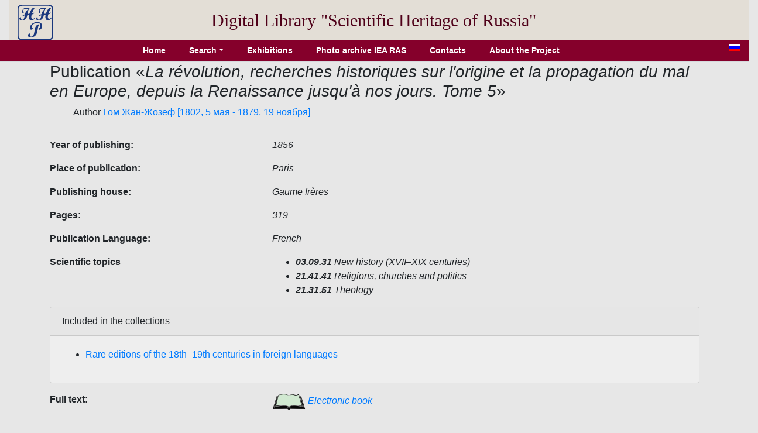

--- FILE ---
content_type: text/html; charset=utf-8
request_url: http://e-heritage.ru/Catalog/ShowPub/29688?lg=en
body_size: 3220
content:
<!DOCTYPE html>
<html lang="en">
<head>
    <meta charset="utf-8" />
    <meta name="description" content="Publication  La r&#xE9;volution, recherches historiques sur l origine et la propagation du mal en Europe, depuis la Renaissance jusqu &#xE0; nos jours. Tome 5. Le voltairianisme / par M[onsei]g[neu]r Gaume. - Paris : Gaume fr&#xE8;res, 1856. - 315 p.">
    <meta name="author" content="K.Pogorelko">
    <meta name="viewport" content="width=device-width, initial-scale=1.0" />
    <title>Scientific heritage of Russia</title>
    <link rel="stylesheet" href="/lib/bootstrap/dist/css/bootstrap.min.css" />
    <link rel="stylesheet" href="/css/catalog.css?v=QTydHYpHJMKCaRIJazRc3fovHoa-eUvh3kfDzQhzSqw" />
    
    <link rel="icon" href="/images/SHRlogo3.svg" type="image/svg+xml">
</head>
<body>
    <div class="container-fluid header">
        <div class="row align-items-center">
            <div class="col-sm-auto text-center pt-2">
                <a href="/Catalog/IndexL"><img src="/images/SHRlogo3.svg" alt="" height="60" width="60"></a>
            </div>
            <div class="col-sm-10 text-center logo">
                Digital Library "Scientific&nbsp;Heritage&nbsp;of&nbsp;Russia"
            </div>
        </div>
    </div>
    <div class="navdiv row">
        <div class="col">
            <ul class="nav nav-pills justify-content-center">
                <li class="nav-item">
                    <a class="nav-link" href="/Catalog/IndexL">Home</a>
                </li>
                <li class="nav-item dropdown">
                    <a class="nav-link dropdown-toggle" data-toggle="dropdown" href="#" role="button" aria-haspopup="true" aria-expanded="false">Search</a>
                    <div class="dropdown-menu">
                        <a class="dropdown-item" href="/Catalog/PersonSearch/en">Persons</a>
                        <a class="dropdown-item" href="/Catalog/PubsSearch/en">Publications</a>
                        <a class="dropdown-item" href="/Catalog/MuzSearch/en">Museum objects</a>
                        <a class="dropdown-item" href="/Catalog/CollectionSearch/en">Collections</a>
                        <a class="dropdown-item" href="/Search?lg=en">Advanced search</a>
                    </div>
                </li>
                <li class="nav-item">
                    <a class="nav-link" href="/Catalog/Exhibitions/en">Exhibitions</a>
                </li>
                <li class="nav-item">
                    <a class="nav-link" href="/Catalog/IEAphoto/en">Photo archive IEA RAS</a>
                </li>
                <li class="nav-item">
                    <a class="nav-link" href="/Catalog/Contacts/en">Contacts</a>
                </li>
                <li class="nav-item">
                    <a class="nav-link" href="/Catalog/About?lg=en">About the Project</a>
                </li>
            </ul>
        </div>
        <div class="col-auto mx-3" title="Русская версия">
            <a href="/Catalog/ShowPub/29688"><img src="/images/ru.gif" width="18" height="12" /></a>
        </div>
    </div>
    <div class="container">
        <main role="main" class="pb-3">
            <h3>Publication  &#171;<em>La r&#xE9;volution, recherches historiques sur l&#x27;origine et la propagation du mal en Europe, depuis la Renaissance jusqu&#x27;&#xE0; nos jours. Tome 5</em>&#187;</h3>
    <ul style="list-style:none">
        <li>
Author            <a href="/Catalog/ShowPers/1774?lg=en" target="_blank">Гом Жан-Жозеф  [1802, 5 мая - 1879, 19 ноября]</a>
        </li>
    </ul>
            <div class="row pt-3">
                <div class="col-4 element_label">
                    Year of publishing:
                </div>
                <div class="col-6 element_value">
                    1856
                </div>
            </div>
            <div class="row pt-3">
                <div class="col-4 element_label">
                    Place of publication:
                </div>
                <div class="col-6 element_value">
                    Paris
                </div>
            </div>
            <div class="row pt-3">
                <div class="col-4 element_label">
                    Publishing house:
                </div>
                <div class="col-6 element_value">
                    Gaume frères
                </div>
            </div>
            <div class="row pt-3">
                <div class="col-4 element_label">
                    Pages:
                </div>
                <div class="col-6 element_value">
                    319
                </div>
            </div>
            <div class="row pt-3">
                <div class="col-4 element_label">
                    Publication Language:
                </div>
                <div class="col-6 element_value">
                    French
                </div>
            </div>
            <div class="row pt-3">
                <div class="col-4 element_label">
                    Scientific topics
                </div>
                <div class="col-6 element_value">
                    <ul>
                            <li><b>03.09.31</b>&nbsp;New history (XVII–XIX centuries)</li>
                            <li><b>21.41.41</b>&nbsp;Religions, churches and politics</li>
                            <li><b>21.31.51</b>&nbsp;Theology</li>
                    </ul>
                </div>
            </div>
        <div class="card">
            <div class="card-header">Included in the collections</div>
            <div class="card-body">
                <ul>
                        <li title="&#xD;&#xA;                &#xD;&#xA;                &#xD;&#xA;                &#xD;&#xA;                &#xD;&#xA;                &#xD;&#xA;                &#x41A;&#x43E;&#x43B;&#x43B;&#x435;&#x43A;&#x446;&#x438;&#x44E; &#x441;&#x43E;&#x441;&#x442;&#x430;&#x432;&#x43B;&#x44F;&#x435;&#x442; &#x43B;&#x438;&#x442;&#x435;&#x440;&#x430;&#x442;&#x443;&#x440;&#x430;&amp;nbsp;&#x43F;&#x440;&#x435;&#x438;&#x43C;&#x443;&#x449;&#x435;&#x441;&#x442;&#x432;&#x435;&#x43D;&#x43D;&#x43E; &#x43D;&#x430; &#x430;&#x43D;&#x433;&#x43B;&#x438;&#x439;&#x441;&#x43A;&#x43E;&#x43C;, &#x444;&#x440;&#x430;&#x43D;&#x446;&#x443;&#x437;&#x441;&#x43A;&#x43E;&#x43C; (80%)&amp;nbsp;&#x438; &#x434;&#x440;&#x443;&#x433;&#x438;&#x445; &#x437;&#x430;&#x43F;&#x430;&#x434;&#x43D;&#x43E;&#x435;&#x432;&#x440;&#x43E;&#x43F;&#x435;&#x439;&#x441;&#x43A;&#x438;&#x445; &#x44F;&#x437;&#x44B;&#x43A;&#x430;&#x445;, &#x441; &#x441;&#x443;&#x449;&#x435;&#x441;&#x442;&#x432;&#x435;&#x43D;&#x43D;&#x44B;&#x43C;&#x438; &#x432;&#x43A;&#x43B;&#x44E;&#x447;&#x435;&#x43D;&#x438;&#x44F;&#x43C;&#x438; &#x43D;&#x435;&#x43C;&#x435;&#x446;&#x43A;&#x43E;&#x433;&#x43E; (&#x43E;&#x43A;&#x43E;&#x43B;&#x43E; 14%). &#x417;&#x43D;&#x430;&#x447;&#x438;&#x442;&#x435;&#x43B;&#x44C;&#x43D;&#x44B;&#x439; &#x43E;&#x431;&#x44A;&#x435;&#x43C; &#x43F;&#x443;&#x431;&#x43B;&#x438;&#x43A;&#x430;&#x446;&#x438;&#x439; &#x43E;&#x442;&#x43D;&#x43E;&#x441;&#x438;&#x442;&#x441;&#x44F; &#x43A; XIX &#x432;&#x435;&#x43A;&#x443; (80%), &#x43E;&#x441;&#x442;&#x430;&#x43B;&#x44C;&#x43D;&#x44B;&#x435; &#x438;&#x437;&#x434;&#x430;&#x43D;&#x438;&#x44F; &#x2013;&amp;nbsp;&#x43A; XVIII, &#x441;&#x435;&#x43C;&#x44C; &#x440;&#x435;&#x434;&#x43A;&#x438;&#x445; &#x434;&#x430;&#x442;&#x438;&#x440;&#x443;&#x44E;&#x442;&#x441;&#x44F; &#x43A;&#x43E;&#x43D;&#x446;&#x43E;&#x43C; XVII &#x432;&#x435;&#x43A;&#x430;. &#x422;&#x435;&#x43C;&#x430;&#x442;&#x438;&#x447;&#x435;&#x441;&#x43A;&#x438; &#x441;&#x43E;&#x431;&#x440;&#x430;&#x43D;&#x438;&#x435; &#x443;&#x43D;&#x438;&#x432;&#x435;&#x440;&#x441;&#x430;&#x43B;&#x44C;&#x43D;&#x43E;&#x435; &#x441; &#x43F;&#x440;&#x435;&#x43E;&#x431;&#x43B;&#x430;&#x434;&#x430;&#x43D;&#x438;&#x435;&#x43C; &#x438;&#x441;&#x442;&#x43E;&#x440;&#x438;&#x43A;&#x43E;-&#x43A;&#x443;&#x43B;&#x44C;&#x442;&#x443;&#x440;&#x43D;&#x43E;&#x439; &#x438; &#x43D;&#x430;&#x443;&#x447;&#x43D;&#x43E;&#x439; &#x43D;&#x430;&#x43F;&#x440;&#x430;&#x432;&#x43B;&#x435;&#x43D;&#x43D;&#x43E;&#x441;&#x442;&#x438;. &#x41F;&#x440;&#x435;&#x434;&#x441;&#x442;&#x430;&#x432;&#x43B;&#x435;&#x43D; &#x448;&#x438;&#x440;&#x43E;&#x43A;&#x438;&#x439; &#x441;&#x43F;&#x435;&#x43A;&#x442;&#x440; &#x43A;&#x43D;&#x438;&#x433; &#x43F;&#x43E; &#x43E;&#x431;&#x449;&#x435;&#x441;&#x442;&#x432;&#x435;&#x43D;&#x43D;&#x44B;&#x43C; &#x438; &#x435;&#x441;&#x442;&#x435;&#x441;&#x442;&#x432;&#x435;&#x43D;&#x43D;&#x44B;&#x43C; &#x43D;&#x430;&#x443;&#x43A;&#x430;&#x43C;, &#x43F;&#x43E;&#x43B;&#x438;&#x442;&#x438;&#x43A;&#x435;, &#x440;&#x435;&#x43B;&#x438;&#x433;&#x438;&#x438;, &#x438;&#x441;&#x43A;&#x443;&#x441;&#x441;&#x442;&#x432;&#x443;. &#x422;&#x440;&#x435;&#x442;&#x44C; &#x438;&#x437; &#x43D;&#x438;&#x445;, &#x432; &#x447;&#x430;&#x441;&#x442;&#x43D;&#x43E;&#x441;&#x442;&#x438;,&amp;nbsp;&#x43F;&#x440;&#x438;&#x445;&#x43E;&#x434;&#x438;&#x442;&#x441;&#x44F; &#x43D;&#x430; &#x438;&#x441;&#x442;&#x43E;&#x440;&#x438;&#x447;&#x435;&#x441;&#x43A;&#x438;&#x435; &#x442;&#x440;&#x430;&#x43A;&#x442;&#x430;&#x442;&#x44B;, &#x43C;&#x435;&#x43C;&#x443;&#x430;&#x440;&#x44B; &#x438; &#x431;&#x438;&#x43E;&#x433;&#x440;&#x430;&#x444;&#x438;&#x438;. &#x412; &#x43A;&#x43E;&#x43B;&#x43B;&#x435;&#x43A;&#x446;&#x438;&#x44E; &#x432;&#x43A;&#x43B;&#x44E;&#x447;&#x435;&#x43D;&#x430; &#x43D;&#x435;&#x431;&#x43E;&#x43B;&#x44C;&#x448;&#x430;&#x44F; &#x434;&#x43E;&#x43B;&#x44F; &#x445;&#x443;&#x434;&#x43E;&#x436;&#x435;&#x441;&#x442;&#x432;&#x435;&#x43D;&#x43D;&#x44B;&#x445; &#x43F;&#x440;&#x43E;&#x438;&#x437;&#x432;&#x435;&#x434;&#x435;&#x43D;&#x438;&#x439;: &#x430;&#x43D;&#x442;&#x438;&#x447;&#x43D;&#x430;&#x44F; &#x43F;&#x43E;&#x44D;&#x437;&#x438;&#x44F;, &#x43F;&#x43E;&#x44D;&#x437;&#x438;&#x44F; &#x435;&#x432;&#x440;&#x43E;&#x43F;&#x435;&#x439;&#x441;&#x43A;&#x438;&#x445; &#x430;&#x432;&#x442;&#x43E;&#x440;&#x43E;&#x432;, &#x444;&#x438;&#x43B;&#x43E;&#x441;&#x43E;&#x444;&#x441;&#x43A;&#x430;&#x44F; &#x431;&#x435;&#x43B;&#x43B;&#x435;&#x442;&#x440;&#x438;&#x441;&#x442;&#x438;&#x43A;&#x430;.&#xD;&#xA;                &#xD;&#xA;            &#xD;&#xA;            &#xD;&#xA;            &#xD;&#xA;            &#xD;&#xA;            &#xD;&#xA;            &#xD;&#xA;            &#xD;&#xA;            &#xD;&#xA;            &#xD;&#xA;            &#xD;&#xA;            &#xD;&#xA;            &#xD;&#xA;            &#xD;&#xA;            &#xD;&#xA;            &#xD;&#xA;            &#xD;&#xA;            &#xD;&#xA;            &#xD;&#xA;            &#xD;&#xA;            &#xD;&#xA;            &#xD;&#xA;            &#xD;&#xA;            &#xD;&#xA;            &#xD;&#xA;            ">
                            <a href="/Catalog/ShowColl/2?lg=en" target="_blank">Rare editions of the 18th–19th centuries in foreign languages</a>
                        </li>
                </ul>
            </div>
        </div>
            <div class="row pt-3">
                <div class="col-4 element_label">
                    Full text:
                </div>
                <div class="col-6 element_value">
                    <a href="/Book/10032999" target="_blank"><img src="/images/book1.png" /> Electronic book</a>
                </div>
            </div>
            <div class="row pt-3">
                <div class="col-4 element_label">
                    Bibliographic Description:
                </div>
                <div class="col-6 element_value">
                    La révolution, recherches historiques sur l'origine et la propagation du mal en Europe, depuis la Renaissance jusqu'à nos jours. Tome 5. Le voltairianisme / par M[onsei]g[neu]r Gaume. - Paris : Gaume frères, 1856. - 315 p.
                </div>
            </div>



        </main>
    </div>

    <footer class="border-top footer text-muted">
        <div class="container">
            &copy; 2020 - 2026 - JSСC RAS
        </div>
    </footer>
    <script src="/lib/jquery/dist/jquery.min.js"></script>
    <script src="/lib/bootstrap/dist/js/bootstrap.bundle.min.js"></script>
    <script src="/js/site.js?v=GpimlytzXx_Nnjqr6k4bUYanPwUQHPcRx954R_zJhkQ"></script>
    
</body>
</html>
